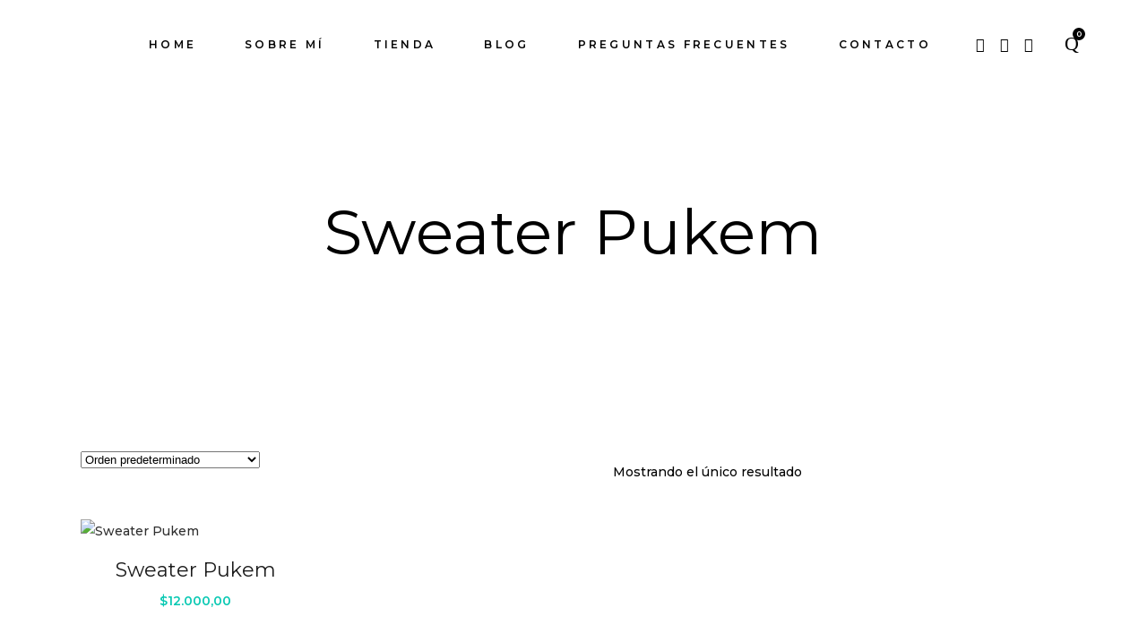

--- FILE ---
content_type: text/css
request_url: https://kaialanas.com.ar/wp-content/themes/bridge-child/style.css?ver=6.9
body_size: -60
content:
/*
Theme Name: Better Variations - Kaia
Description: Tema hijo de Bridge para mejorar la forma en que se muestran las variantes de WooCommerce.
Author: Jackie Camacho
Author URI: http://jackiecamacho.com.ar/
Version: 1.0.1
Template: bridge
*/
@import url("../bridge/style.css");

